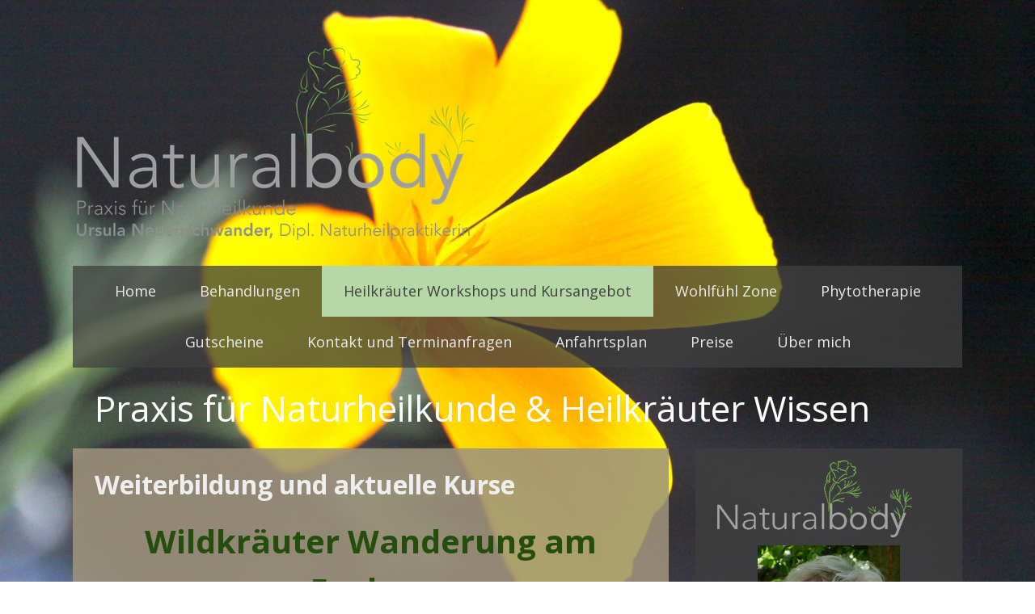

--- FILE ---
content_type: text/html; charset=UTF-8
request_url: https://www.naturalbody.ch/heilkr%C3%A4uter-workshops-und-kursangebot/
body_size: 11088
content:
<!DOCTYPE html>
<html lang="de-DE"><head>
    <meta charset="utf-8"/>
    <link rel="dns-prefetch preconnect" href="https://u.jimcdn.com/" crossorigin="anonymous"/>
<link rel="dns-prefetch preconnect" href="https://assets.jimstatic.com/" crossorigin="anonymous"/>
<link rel="dns-prefetch preconnect" href="https://image.jimcdn.com" crossorigin="anonymous"/>
<link rel="dns-prefetch preconnect" href="https://fonts.jimstatic.com" crossorigin="anonymous"/>
<meta name="viewport" content="width=device-width, initial-scale=1"/>
<meta http-equiv="X-UA-Compatible" content="IE=edge"/>
<meta name="description" content="Möchten Sie mehr über Heilkräuter lernen? Hier finden Sie aktuelle und praktische Workshops mit Heilkräuter!"/>
<meta name="robots" content="index, follow, archive"/>
<meta property="st:section" content="Möchten Sie mehr über Heilkräuter lernen? Hier finden Sie aktuelle und praktische Workshops mit Heilkräuter!"/>
<meta name="generator" content="Jimdo Creator"/>
<meta name="twitter:title" content="Kräuter Kurse"/>
<meta name="twitter:description" content="Möchten Sie mehr über Heilkräuter lernen? Hier finden Sie aktuelle und praktische Workshops mit Heilkräuter!"/>
<meta name="twitter:card" content="summary_large_image"/>
<meta property="og:url" content="http://www.naturalbody.ch/heilkräuter-workshops-und-kursangebot/"/>
<meta property="og:title" content="Kräuter Kurse"/>
<meta property="og:description" content="Möchten Sie mehr über Heilkräuter lernen? Hier finden Sie aktuelle und praktische Workshops mit Heilkräuter!"/>
<meta property="og:type" content="website"/>
<meta property="og:locale" content="de_DE"/>
<meta property="og:site_name" content="Manuelle Lymphdrainage"/>
<meta name="twitter:image" content="https://image.jimcdn.com/app/cms/image/transf/dimension=1920x10000:format=jpg/path/s284b7e14ca23ed8e/image/id352d301a6107f0b/version/1709027683/image.jpg"/>
<meta property="og:image" content="https://image.jimcdn.com/app/cms/image/transf/dimension=1920x10000:format=jpg/path/s284b7e14ca23ed8e/image/id352d301a6107f0b/version/1709027683/image.jpg"/>
<meta property="og:image:width" content="1920"/>
<meta property="og:image:height" content="1280"/>
<meta property="og:image:secure_url" content="https://image.jimcdn.com/app/cms/image/transf/dimension=1920x10000:format=jpg/path/s284b7e14ca23ed8e/image/id352d301a6107f0b/version/1709027683/image.jpg"/><title>Kräuter Kurse - Manuelle Lymphdrainage</title>
<link rel="icon" type="image/png" href="[data-uri]"/>
    
<link rel="canonical" href="https://www.naturalbody.ch/heilkräuter-workshops-und-kursangebot/"/>

        <script src="https://assets.jimstatic.com/ckies.js.7c38a5f4f8d944ade39b.js"></script>

        <script src="https://assets.jimstatic.com/cookieControl.js.b05bf5f4339fa83b8e79.js"></script>
    <script>window.CookieControlSet.setToNormal();</script>

    <style>html,body{margin:0}.hidden{display:none}.n{padding:5px}#cc-website-title a {text-decoration: none}.cc-m-image-align-1{text-align:left}.cc-m-image-align-2{text-align:right}.cc-m-image-align-3{text-align:center}</style>

        <link href="https://u.jimcdn.com/cms/o/s284b7e14ca23ed8e/layout/dm_47c8be309dd9959f6d664ba04c9183ba/css/layout.css?t=1575376600" rel="stylesheet" type="text/css" id="jimdo_layout_css"/>
<script>     /* <![CDATA[ */     /*!  loadCss [c]2014 @scottjehl, Filament Group, Inc.  Licensed MIT */     window.loadCSS = window.loadCss = function(e,n,t){var r,l=window.document,a=l.createElement("link");if(n)r=n;else{var i=(l.body||l.getElementsByTagName("head")[0]).childNodes;r=i[i.length-1]}var o=l.styleSheets;a.rel="stylesheet",a.href=e,a.media="only x",r.parentNode.insertBefore(a,n?r:r.nextSibling);var d=function(e){for(var n=a.href,t=o.length;t--;)if(o[t].href===n)return e.call(a);setTimeout(function(){d(e)})};return a.onloadcssdefined=d,d(function(){a.media=t||"all"}),a};     window.onloadCSS = function(n,o){n.onload=function(){n.onload=null,o&&o.call(n)},"isApplicationInstalled"in navigator&&"onloadcssdefined"in n&&n.onloadcssdefined(o)}     /* ]]> */ </script>     <script>
// <![CDATA[
onloadCSS(loadCss('https://assets.jimstatic.com/web.css.94de3f8b8fc5f64b610bc35fcd864f2a.css') , function() {
    this.id = 'jimdo_web_css';
});
// ]]>
</script>
<link href="https://assets.jimstatic.com/web.css.94de3f8b8fc5f64b610bc35fcd864f2a.css" rel="preload" as="style"/>
<noscript>
<link href="https://assets.jimstatic.com/web.css.94de3f8b8fc5f64b610bc35fcd864f2a.css" rel="stylesheet"/>
</noscript>
    <script>
    //<![CDATA[
        var jimdoData = {"isTestserver":false,"isLcJimdoCom":false,"isJimdoHelpCenter":false,"isProtectedPage":false,"cstok":"","cacheJsKey":"eb4c932991e4eaf741d3c68fe0b16534c237a641","cacheCssKey":"eb4c932991e4eaf741d3c68fe0b16534c237a641","cdnUrl":"https:\/\/assets.jimstatic.com\/","minUrl":"https:\/\/assets.jimstatic.com\/app\/cdn\/min\/file\/","authUrl":"https:\/\/a.jimdo.com\/","webPath":"https:\/\/www.naturalbody.ch\/","appUrl":"https:\/\/a.jimdo.com\/","cmsLanguage":"de_DE","isFreePackage":false,"mobile":false,"isDevkitTemplateUsed":true,"isTemplateResponsive":true,"websiteId":"s284b7e14ca23ed8e","pageId":1496066275,"packageId":2,"shop":{"deliveryTimeTexts":{"1":"1 - 3 Tage Lieferzeit","2":"3 - 5 Tage Lieferzeit","3":"5 - 8 Tage Lieferzeit"},"checkoutButtonText":"Zur Kasse","isReady":false,"currencyFormat":{"pattern":"\u00a4 #,##0.00;\u00a4-#,##0.00","convertedPattern":"$ #,##0.00","symbols":{"GROUPING_SEPARATOR":" ","DECIMAL_SEPARATOR":".","CURRENCY_SYMBOL":"CHF"}},"currencyLocale":"de_CH"},"tr":{"gmap":{"searchNotFound":"Die angegebene Adresse konnte nicht gefunden werden.","routeNotFound":"Die Anfahrtsroute konnte nicht berechnet werden. M\u00f6gliche Gr\u00fcnde: Die Startadresse ist zu ungenau oder zu weit von der Zieladresse entfernt."},"shop":{"checkoutSubmit":{"next":"N\u00e4chster Schritt","wait":"Bitte warten"},"paypalError":"Da ist leider etwas schiefgelaufen. Bitte versuche es erneut!","cartBar":"Zum Warenkorb","maintenance":"Dieser Shop ist vor\u00fcbergehend leider nicht erreichbar. Bitte probieren Sie es sp\u00e4ter noch einmal.","addToCartOverlay":{"productInsertedText":"Der Artikel wurde dem Warenkorb hinzugef\u00fcgt.","continueShoppingText":"Weiter einkaufen","reloadPageText":"neu laden"},"notReadyText":"Dieser Shop ist noch nicht vollst\u00e4ndig eingerichtet.","numLeftText":"Mehr als {:num} Exemplare dieses Artikels sind z.Z. leider nicht verf\u00fcgbar.","oneLeftText":"Es ist leider nur noch ein Exemplar dieses Artikels verf\u00fcgbar."},"common":{"timeout":"Es ist ein Fehler aufgetreten. Die von dir ausgew\u00e4hlte Aktion wurde abgebrochen. Bitte versuche es in ein paar Minuten erneut."},"form":{"badRequest":"Es ist ein Fehler aufgetreten: Die Eingaben konnten leider nicht \u00fcbermittelt werden. Bitte versuche es sp\u00e4ter noch einmal!"}},"jQuery":"jimdoGen002","isJimdoMobileApp":false,"bgConfig":{"id":8813675,"type":"slideshow","options":{"fixed":true,"speed":92},"images":[{"id":5176742975,"url":"https:\/\/image.jimcdn.com\/app\/cms\/image\/transf\/none\/path\/s284b7e14ca23ed8e\/backgroundarea\/i0c5ed76e4c9c114c\/version\/1451931877\/image.jpg","altText":""},{"id":5176743075,"url":"https:\/\/image.jimcdn.com\/app\/cms\/image\/transf\/none\/path\/s284b7e14ca23ed8e\/backgroundarea\/ica7b27ef5a8618dd\/version\/1451931877\/image.jpg","altText":""},{"id":5176743175,"url":"https:\/\/image.jimcdn.com\/app\/cms\/image\/transf\/dimension=2000x1500:format=jpg\/path\/s284b7e14ca23ed8e\/backgroundarea\/i4c385895389843ad\/version\/1451931877\/image.jpg","altText":""},{"id":5176743275,"url":"https:\/\/image.jimcdn.com\/app\/cms\/image\/transf\/dimension=2000x1500:format=jpg\/path\/s284b7e14ca23ed8e\/backgroundarea\/i8c93565ac863e643\/version\/1451931878\/image.jpg","altText":""},{"id":5176743375,"url":"https:\/\/image.jimcdn.com\/app\/cms\/image\/transf\/dimension=2000x1500:format=jpg\/path\/s284b7e14ca23ed8e\/backgroundarea\/i66f0f25cb97824b8\/version\/1451931878\/image.jpg","altText":""},{"id":5176743475,"url":"https:\/\/image.jimcdn.com\/app\/cms\/image\/transf\/dimension=2000x1500:format=jpg\/path\/s284b7e14ca23ed8e\/backgroundarea\/i66bb5bd8490a7af0\/version\/1451931878\/image.jpg","altText":""},{"id":5176743575,"url":"https:\/\/image.jimcdn.com\/app\/cms\/image\/transf\/none\/path\/s284b7e14ca23ed8e\/backgroundarea\/i7013b180e6c6c3d5\/version\/1451931878\/image.jpg","altText":""}]},"bgFullscreen":null,"responsiveBreakpointLandscape":767,"responsiveBreakpointPortrait":480,"copyableHeadlineLinks":false,"tocGeneration":false,"googlemapsConsoleKey":false,"loggingForAnalytics":false,"loggingForPredefinedPages":false,"isFacebookPixelIdEnabled":false,"userAccountId":"aece7053-bba0-4ffc-bda5-80eca2f2ebfb"};
    // ]]>
</script>

     <script> (function(window) { 'use strict'; var regBuff = window.__regModuleBuffer = []; var regModuleBuffer = function() { var args = [].slice.call(arguments); regBuff.push(args); }; if (!window.regModule) { window.regModule = regModuleBuffer; } })(window); </script>
    <script src="https://assets.jimstatic.com/web.js.58bdb3da3da85b5697c0.js" async="true"></script>
    <script src="https://assets.jimstatic.com/at.js.62588d64be2115a866ce.js"></script>
    
</head>

<body class="body cc-page j-m-gallery-styles j-m-video-styles j-m-hr-styles j-m-header-styles j-m-text-styles j-m-emotionheader-styles j-m-htmlCode-styles j-m-rss-styles j-m-form-styles j-m-table-styles j-m-textWithImage-styles j-m-downloadDocument-styles j-m-imageSubtitle-styles j-m-flickr-styles j-m-googlemaps-styles j-m-blogSelection-styles j-m-comment-styles j-m-jimdo-styles j-m-profile-styles j-m-guestbook-styles j-m-promotion-styles j-m-twitter-styles j-m-hgrid-styles j-m-shoppingcart-styles j-m-catalog-styles j-m-product-styles-disabled j-m-facebook-styles j-m-sharebuttons-styles j-m-formnew-styles-disabled j-m-callToAction-styles j-m-turbo-styles j-m-spacing-styles j-m-googleplus-styles j-m-dummy-styles j-m-search-styles j-m-booking-styles j-m-socialprofiles-styles j-footer-styles cc-pagemode-default cc-content-parent" id="page-1496066275">

<div id="cc-inner" class="cc-content-parent">
    <!-- _main.sass -->
    <div class="jtpl-background-area" background-area=""></div>
    <input type="checkbox" id="jtpl-navigation__checkbox" class="jtpl-navigation__checkbox"/><div class="jtpl-main cc-content-parent">
      <div class="jtpl-main__inner layout-alignment cc-content-parent">

      <!-- _header.sass -->
      <header class="jtpl-header"><div class="jtpl-logo">
          <div id="cc-website-logo" class="cc-single-module-element"><div id="cc-m-7380328775" class="j-module n j-imageSubtitle"><div class="cc-m-image-container"><figure class="cc-imagewrapper cc-m-image-align-1">
<a href="https://www.naturalbody.ch/" target="_self"><img srcset="https://image.jimcdn.com/app/cms/image/transf/dimension=320x10000:format=png/path/s284b7e14ca23ed8e/image/ic680f3daad7ef127/version/1452000726/image.png 320w, https://image.jimcdn.com/app/cms/image/transf/dimension=492x10000:format=png/path/s284b7e14ca23ed8e/image/ic680f3daad7ef127/version/1452000726/image.png 492w, https://image.jimcdn.com/app/cms/image/transf/dimension=640x10000:format=png/path/s284b7e14ca23ed8e/image/ic680f3daad7ef127/version/1452000726/image.png 640w, https://image.jimcdn.com/app/cms/image/transf/none/path/s284b7e14ca23ed8e/image/ic680f3daad7ef127/version/1452000726/image.png 771w" sizes="(min-width: 492px) 492px, 100vw" id="cc-m-imagesubtitle-image-7380328775" src="https://image.jimcdn.com/app/cms/image/transf/dimension=492x10000:format=png/path/s284b7e14ca23ed8e/image/ic680f3daad7ef127/version/1452000726/image.png" alt="Manuelle Lymphdrainage" class="" data-src-width="771" data-src-height="373" data-src="https://image.jimcdn.com/app/cms/image/transf/dimension=492x10000:format=png/path/s284b7e14ca23ed8e/image/ic680f3daad7ef127/version/1452000726/image.png" data-image-id="5176097275"/></a>    

</figure>
</div>
<div class="cc-clear"></div>
<script id="cc-m-reg-7380328775">// <![CDATA[

    window.regModule("module_imageSubtitle", {"data":{"imageExists":true,"hyperlink":"","hyperlink_target":"","hyperlinkAsString":"","pinterest":"0","id":7380328775,"widthEqualsContent":"0","resizeWidth":"492","resizeHeight":239},"id":7380328775});
// ]]>
</script></div></div>
        </div>

          <!-- _mobile-navigation.sass -->
          <div class="jtpl-mobile-navigation__topbar navigation-colors">
            <label for="jtpl-navigation__checkbox" class="jtpl-navigation__label navigation-colors__menu-icon">
              <span class="jtpl-navigation__borders navigation-colors__menu-icon"></span>
            </label>
          </div>
          <div class="jtpl-mobile-navigation navigation-colors">
            <div data-container="navigation"><div class="j-nav-variant-nested"><ul class="cc-nav-level-0 j-nav-level-0"><li id="cc-nav-view-1120670275" class="jmd-nav__list-item-0"><a href="/" data-link-title="Home">Home</a></li><li id="cc-nav-view-1404808175" class="jmd-nav__list-item-0 j-nav-has-children"><a href="/behandlungen/" data-link-title="Behandlungen">Behandlungen</a><span data-navi-toggle="cc-nav-view-1404808175" class="jmd-nav__toggle-button"></span><ul class="cc-nav-level-1 j-nav-level-1"><li id="cc-nav-view-1120677675" class="jmd-nav__list-item-1 j-nav-has-children"><a href="/behandlungen/manuelle-lympdrainage/" data-link-title="Manuelle Lympdrainage">Manuelle Lympdrainage</a><span data-navi-toggle="cc-nav-view-1120677675" class="jmd-nav__toggle-button"></span><ul class="cc-nav-level-2 j-nav-level-2"><li id="cc-nav-view-1437277475" class="jmd-nav__list-item-2"><a href="/behandlungen/manuelle-lympdrainage/behandlungen-für-schwangere/" data-link-title="Behandlungen für Schwangere">Behandlungen für Schwangere</a></li></ul></li><li id="cc-nav-view-1120670575" class="jmd-nav__list-item-1"><a href="/behandlungen/massage-praktiken/" data-link-title="Massage Praktiken">Massage Praktiken</a></li><li id="cc-nav-view-1433019075" class="jmd-nav__list-item-1"><a href="/behandlungen/schröpfen/" data-link-title="Schröpfen">Schröpfen</a></li><li id="cc-nav-view-1120677875" class="jmd-nav__list-item-1"><a href="/behandlungen/reflexologie/" data-link-title="Reflexologie">Reflexologie</a></li></ul></li><li id="cc-nav-view-1496066275" class="jmd-nav__list-item-0 cc-nav-current j-nav-current jmd-nav__item--current"><a href="/heilkräuter-workshops-und-kursangebot/" data-link-title="Heilkräuter Workshops und Kursangebot" class="cc-nav-current j-nav-current jmd-nav__link--current">Heilkräuter Workshops und Kursangebot</a></li><li id="cc-nav-view-1120677975" class="jmd-nav__list-item-0"><a href="/wohlfühl-zone/" data-link-title="Wohlfühl Zone">Wohlfühl Zone</a></li><li id="cc-nav-view-1432877175" class="jmd-nav__list-item-0"><a href="/phytotherapie/" data-link-title="Phytotherapie">Phytotherapie</a></li><li id="cc-nav-view-1127954175" class="jmd-nav__list-item-0"><a href="/gutscheine/" data-link-title="Gutscheine">Gutscheine</a></li><li id="cc-nav-view-1496644175" class="jmd-nav__list-item-0"><a href="/kontakt-und-terminanfragen/" data-link-title="Kontakt und Terminanfragen">Kontakt und Terminanfragen</a></li><li id="cc-nav-view-1120670875" class="jmd-nav__list-item-0"><a href="/anfahrtsplan/" data-link-title="Anfahrtsplan">Anfahrtsplan</a></li><li id="cc-nav-view-1589001675" class="jmd-nav__list-item-0"><a href="/preise/" data-link-title="Preise">Preise</a></li><li id="cc-nav-view-1120670375" class="jmd-nav__list-item-0"><a href="/über-mich/" data-link-title="Über mich">Über mich</a></li></ul></div></div>
          </div>
          <!-- END _mobile-navigation.sass -->

        <!-- _navigation.sass -->
        <nav class="jtpl-navigation navigation-colors navigation-alignment"><div data-container="navigation"><div class="j-nav-variant-nested"><ul class="cc-nav-level-0 j-nav-level-0"><li id="cc-nav-view-1120670275" class="jmd-nav__list-item-0"><a href="/" data-link-title="Home">Home</a></li><li id="cc-nav-view-1404808175" class="jmd-nav__list-item-0 j-nav-has-children"><a href="/behandlungen/" data-link-title="Behandlungen">Behandlungen</a><span data-navi-toggle="cc-nav-view-1404808175" class="jmd-nav__toggle-button"></span></li><li id="cc-nav-view-1496066275" class="jmd-nav__list-item-0 cc-nav-current j-nav-current jmd-nav__item--current"><a href="/heilkräuter-workshops-und-kursangebot/" data-link-title="Heilkräuter Workshops und Kursangebot" class="cc-nav-current j-nav-current jmd-nav__link--current">Heilkräuter Workshops und Kursangebot</a></li><li id="cc-nav-view-1120677975" class="jmd-nav__list-item-0"><a href="/wohlfühl-zone/" data-link-title="Wohlfühl Zone">Wohlfühl Zone</a></li><li id="cc-nav-view-1432877175" class="jmd-nav__list-item-0"><a href="/phytotherapie/" data-link-title="Phytotherapie">Phytotherapie</a></li><li id="cc-nav-view-1127954175" class="jmd-nav__list-item-0"><a href="/gutscheine/" data-link-title="Gutscheine">Gutscheine</a></li><li id="cc-nav-view-1496644175" class="jmd-nav__list-item-0"><a href="/kontakt-und-terminanfragen/" data-link-title="Kontakt und Terminanfragen">Kontakt und Terminanfragen</a></li><li id="cc-nav-view-1120670875" class="jmd-nav__list-item-0"><a href="/anfahrtsplan/" data-link-title="Anfahrtsplan">Anfahrtsplan</a></li><li id="cc-nav-view-1589001675" class="jmd-nav__list-item-0"><a href="/preise/" data-link-title="Preise">Preise</a></li><li id="cc-nav-view-1120670375" class="jmd-nav__list-item-0"><a href="/über-mich/" data-link-title="Über mich">Über mich</a></li></ul></div></div>
        </nav><!-- END _navigation.sass --><div class="jtpl-title">
          <div id="cc-website-title" class="cc-single-module-element"><div id="cc-m-9065327375" class="j-module n j-header"><a href="https://www.naturalbody.ch/"><span class="cc-within-single-module-element j-website-title-content" id="cc-m-header-9065327375">Praxis für Naturheilkunde &amp; Heilkräuter Wissen</span></a></div></div>
        </div>
      </header><!-- END _header.sass --><!-- _section-main.sass --><div class="jtpl-section-main content-options cc-content-parent">
        <div id="content_area" data-container="content"><div id="content_start"></div>
        
        <div id="cc-matrix-1904606875"><div id="cc-m-9090288475" class="j-module n j-header "><h2 class="" id="cc-m-header-9090288475">Weiterbildung und aktuelle Kurse</h2></div><div id="cc-m-9413514175" class="j-module n j-text "><p style="text-align: center;">
    <strong><span style="font-size: 40px; color: #254e0e;">Wildkräuter Wanderung am</span></strong>
</p>

<p style="text-align: center;">
    <strong><span style="font-size: 40px; color: #254e0e;">Egelsee</span></strong>
</p></div><div id="cc-m-9174239575" class="j-module n j-imageSubtitle "><figure class="cc-imagewrapper cc-m-image-align-1 cc-m-width-maxed">
<img srcset="https://image.jimcdn.com/app/cms/image/transf/dimension=320x10000:format=jpg/path/s284b7e14ca23ed8e/image/id352d301a6107f0b/version/1709027683/image.jpg 320w, https://image.jimcdn.com/app/cms/image/transf/dimension=640x10000:format=jpg/path/s284b7e14ca23ed8e/image/id352d301a6107f0b/version/1709027683/image.jpg 640w, https://image.jimcdn.com/app/cms/image/transf/dimension=683x10000:format=jpg/path/s284b7e14ca23ed8e/image/id352d301a6107f0b/version/1709027683/image.jpg 683w, https://image.jimcdn.com/app/cms/image/transf/dimension=960x10000:format=jpg/path/s284b7e14ca23ed8e/image/id352d301a6107f0b/version/1709027683/image.jpg 960w, https://image.jimcdn.com/app/cms/image/transf/dimension=1280x10000:format=jpg/path/s284b7e14ca23ed8e/image/id352d301a6107f0b/version/1709027683/image.jpg 1280w, https://image.jimcdn.com/app/cms/image/transf/dimension=1366x10000:format=jpg/path/s284b7e14ca23ed8e/image/id352d301a6107f0b/version/1709027683/image.jpg 1366w" sizes="(min-width: 683px) 683px, 100vw" id="cc-m-imagesubtitle-image-9174239575" src="https://image.jimcdn.com/app/cms/image/transf/dimension=683x10000:format=jpg/path/s284b7e14ca23ed8e/image/id352d301a6107f0b/version/1709027683/image.jpg" alt="" class="" data-src-width="6000" data-src-height="4000" data-src="https://image.jimcdn.com/app/cms/image/transf/dimension=683x10000:format=jpg/path/s284b7e14ca23ed8e/image/id352d301a6107f0b/version/1709027683/image.jpg" data-image-id="5932547075"/>    

</figure>

<div class="cc-clear"></div>
<script id="cc-m-reg-9174239575">// <![CDATA[

    window.regModule("module_imageSubtitle", {"data":{"imageExists":true,"hyperlink":"","hyperlink_target":"","hyperlinkAsString":"","pinterest":"0","id":9174239575,"widthEqualsContent":"1","resizeWidth":"683","resizeHeight":456},"id":9174239575});
// ]]>
</script></div><div id="cc-m-9472245875" class="j-module n j-gallery "><div class="cc-m-gallery-container cc-m-gallery-stack clearover" id="cc-m-gallery-9472245875">
            <div class="cc-m-gallery-stack-item" id="gallery_thumb_6121032075" data-sort="0">
            
                <a rel="lightbox[9472245875]" href="javascript:" data-href="https://image.jimcdn.com/app/cms/image/transf/dimension=2048x2048:format=jpg:rotate=90/path/s284b7e14ca23ed8e/image/ida83d6599a09f1ae/version/1709027983/image.jpg" data-title="" data-sort="0"><img src="https://image.jimcdn.com/app/cms/image/transf/dimension=2048x682:format=jpg:rotate=90/path/s284b7e14ca23ed8e/image/ida83d6599a09f1ae/version/1709027983/image.jpg" data-orig-width="1366" data-orig-height="2048" alt="" data-subtitle=""/></a>        </div>
            <div class="cc-m-gallery-stack-item" id="gallery_thumb_6121032175" data-sort="1">
            
                <a rel="lightbox[9472245875]" href="javascript:" data-href="https://image.jimcdn.com/app/cms/image/transf/dimension=2048x2048:format=jpg/path/s284b7e14ca23ed8e/image/i72f1b226eb2efb58/version/1709027983/image.jpg" data-title="" data-sort="1"><img src="https://image.jimcdn.com/app/cms/image/transf/dimension=682x2048:format=jpg/path/s284b7e14ca23ed8e/image/i72f1b226eb2efb58/version/1709027983/image.jpg" data-orig-width="2048" data-orig-height="1366" alt="" data-subtitle=""/></a>        </div>
            <div class="cc-m-gallery-stack-item" id="gallery_thumb_6121032275" data-sort="2">
            
                <a rel="lightbox[9472245875]" href="javascript:" data-href="https://image.jimcdn.com/app/cms/image/transf/dimension=2048x2048:format=jpg/path/s284b7e14ca23ed8e/image/ib2b404161c941f92/version/1709027983/image.jpg" data-title="" data-sort="2"><img src="https://image.jimcdn.com/app/cms/image/transf/dimension=682x2048:format=jpg/path/s284b7e14ca23ed8e/image/ib2b404161c941f92/version/1709027983/image.jpg" data-orig-width="2048" data-orig-height="1366" alt="" data-subtitle=""/></a>        </div>
            <div class="cc-m-gallery-stack-item" id="gallery_thumb_6121032375" data-sort="3">
            
                <a rel="lightbox[9472245875]" href="javascript:" data-href="https://image.jimcdn.com/app/cms/image/transf/dimension=2048x2048:format=jpg/path/s284b7e14ca23ed8e/image/ia977f0cf885d7f3c/version/1709027983/image.jpg" data-title="" data-sort="3"><img src="https://image.jimcdn.com/app/cms/image/transf/dimension=682x2048:format=jpg/path/s284b7e14ca23ed8e/image/ia977f0cf885d7f3c/version/1709027983/image.jpg" data-orig-width="2048" data-orig-height="1536" alt="" data-subtitle=""/></a>        </div>
            <div class="cc-m-gallery-stack-item" id="gallery_thumb_6121032475" data-sort="4">
            
                <a rel="lightbox[9472245875]" href="javascript:" data-href="https://image.jimcdn.com/app/cms/image/transf/dimension=2048x2048:format=jpg/path/s284b7e14ca23ed8e/image/id374aa8f573199d8/version/1709027983/image.jpg" data-title="" data-sort="4"><img src="https://image.jimcdn.com/app/cms/image/transf/dimension=682x2048:format=jpg/path/s284b7e14ca23ed8e/image/id374aa8f573199d8/version/1709027983/image.jpg" data-orig-width="1569" data-orig-height="2048" alt="" data-subtitle=""/></a>        </div>
    </div>
<script id="cc-m-reg-9472245875">// <![CDATA[

    window.regModule("module_gallery", {"view":"4","countImages":5,"variant":"stack","selector":"#cc-m-gallery-9472245875","imageCount":5,"enlargeable":"1","multiUpload":true,"autostart":1,"pause":"4","showSliderThumbnails":1,"coolSize":"2","coolPadding":"3","stackCount":"3","stackPadding":"3","options":{"pinterest":"0"},"id":9472245875});
// ]]>
</script></div><div id="cc-m-9472246175" class="j-module n j-text "><p>
    Montag, 6 Mai 2024 ab 18Uhr geht es los! Eine leichte Wanderung im Egelsee Gebiet Bergdietikon bringt uns die Schönheit und Vielfallt der Heilkräuter in unseren heimischen Wälder und Wiesen
    näher. Sie lernen die Pflanzen und ihre Blüten zu erkennen, werden ihr Nutzen erfahren und welche Teile der Pflanzen am nützlichsten sind. Geschichten, altes Wissen und einige alte Sagen gehören
    ebenso dazu. Habe ich ihr Interesse geweckt?
</p>

<p>
    Anmeldungen via 079 255 2390
</p>

<p>
    Dauer der Wanderung ca. 2.5 Stunden
</p>

<p>
    Kosten: 65.-- in Bar oder Twint
</p>

<p>
    Anmeldung unbedingt erforderlich!
</p>

<p>
    Treffpunkt ist der grosse Parkplatz am ende der Buslinie 305 Bergdietikon (schräg vis-a-vis) ganz in der Nähe der Altglass Sammelstell.
</p>

<p>
     
</p>

<p>
     
</p></div><div id="cc-m-9285413275" class="j-module n j-hr ">    <hr/>
</div></div>
        
        </div>
      </div>
      <!-- END _section-main -->

      <!-- _section-aside.sass -->
      <aside class="jtpl-section-aside"><!-- _subnavigation.sass --><div class="jtpl-subnavigation subnavigation-colors">
          <div data-container="navigation"><div class="j-nav-variant-nested"></div></div>
        </div>
        <!-- END _subnavigation.sass -->

        <section class="jtpl-section-aside__inner sidebar-options"><div data-container="sidebar"><div id="cc-matrix-1359634075"><div id="cc-m-7384060475" class="j-module n j-imageSubtitle "><figure class="cc-imagewrapper cc-m-image-align-1">
<img srcset="https://image.jimcdn.com/app/cms/image/transf/dimension=241x10000:format=png/path/s284b7e14ca23ed8e/image/i66945039d870443d/version/1452000604/image.png 241w, https://image.jimcdn.com/app/cms/image/transf/dimension=320x10000:format=png/path/s284b7e14ca23ed8e/image/i66945039d870443d/version/1452000604/image.png 320w, https://image.jimcdn.com/app/cms/image/transf/none/path/s284b7e14ca23ed8e/image/i66945039d870443d/version/1452000604/image.png 430w" sizes="(min-width: 241px) 241px, 100vw" id="cc-m-imagesubtitle-image-7384060475" src="https://image.jimcdn.com/app/cms/image/transf/dimension=241x10000:format=png/path/s284b7e14ca23ed8e/image/i66945039d870443d/version/1452000604/image.png" alt="" class="" data-src-width="430" data-src-height="170" data-src="https://image.jimcdn.com/app/cms/image/transf/dimension=241x10000:format=png/path/s284b7e14ca23ed8e/image/i66945039d870443d/version/1452000604/image.png" data-image-id="5176905375"/>    

</figure>

<div class="cc-clear"></div>
<script id="cc-m-reg-7384060475">// <![CDATA[

    window.regModule("module_imageSubtitle", {"data":{"imageExists":true,"hyperlink":"","hyperlink_target":"","hyperlinkAsString":"","pinterest":"0","id":7384060475,"widthEqualsContent":"0","resizeWidth":"241","resizeHeight":96},"id":7384060475});
// ]]>
</script></div><div id="cc-m-7384061475" class="j-module n j-imageSubtitle "><figure class="cc-imagewrapper cc-m-image-align-3">
<img srcset="https://image.jimcdn.com/app/cms/image/transf/dimension=176x10000:format=jpg/path/s284b7e14ca23ed8e/image/ic1468649c8064fb7/version/1592219450/image.jpg 176w, https://image.jimcdn.com/app/cms/image/transf/dimension=320x10000:format=jpg/path/s284b7e14ca23ed8e/image/ic1468649c8064fb7/version/1592219450/image.jpg 320w, https://image.jimcdn.com/app/cms/image/transf/dimension=352x10000:format=jpg/path/s284b7e14ca23ed8e/image/ic1468649c8064fb7/version/1592219450/image.jpg 352w" sizes="(min-width: 176px) 176px, 100vw" id="cc-m-imagesubtitle-image-7384061475" src="https://image.jimcdn.com/app/cms/image/transf/dimension=176x10000:format=jpg/path/s284b7e14ca23ed8e/image/ic1468649c8064fb7/version/1592219450/image.jpg" alt="" class="" data-src-width="1939" data-src-height="1876" data-src="https://image.jimcdn.com/app/cms/image/transf/dimension=176x10000:format=jpg/path/s284b7e14ca23ed8e/image/ic1468649c8064fb7/version/1592219450/image.jpg" data-image-id="5176905875"/>    

</figure>

<div class="cc-clear"></div>
<script id="cc-m-reg-7384061475">// <![CDATA[

    window.regModule("module_imageSubtitle", {"data":{"imageExists":true,"hyperlink":"","hyperlink_target":"","hyperlinkAsString":"","pinterest":"0","id":7384061475,"widthEqualsContent":"0","resizeWidth":"176","resizeHeight":171},"id":7384061475});
// ]]>
</script></div><div id="cc-m-7384063175" class="j-module n j-text "><p>
    Ursula Neuenschwander
</p>

<p>
    Dipl. Naturheilpraktikerin TEN
</p>

<p>
    Eichholzstrasse 12 
</p>

<p>
    8962 Bergdietikon
</p>

<p>
    Tel: 079 255 2390
</p></div><div id="cc-m-9306294875" class="j-module n j-hr ">    <hr/>
</div><div id="cc-m-7384060675" class="j-module n j-text "><p>
    Krankenkasse Anerkannt:
</p>

<p>
    EMR, ASCA, Visana und EGK
</p>

<p>
     
</p></div><div id="cc-m-9306294975" class="j-module n j-hr ">    <hr/>
</div><div id="cc-m-7384064175" class="j-module n j-text "><p>
    <em>Termine nach Vereinbarung</em>
</p>

<p>
    <em>Montag bis Donnerstag</em>
</p></div><div id="cc-m-7384099775" class="j-module n j-text "><p>
     
</p>

<p>
    <em>Um  allfällige Umtriebs Kosten zu vermeiden, bitte Terminänderungen mindestens 24 Std. im voraus. Danke!</em>
</p></div><div id="cc-m-9306295075" class="j-module n j-spacing ">
    <div class="cc-m-spacer" style="height: 24px;">
    
</div>

</div><div id="cc-m-9269766075" class="j-module n j-sharebuttons ">
<div class="cc-sharebuttons-element cc-sharebuttons-size-32 cc-sharebuttons-style-colored cc-sharebuttons-design-square cc-sharebuttons-align-left">


    <a class="cc-sharebuttons-facebook" href="http://www.facebook.com/sharer.php?u=https://www.naturalbody.ch/&amp;t=Manuelle%20Lymphdrainage%20Heilkr%C3%A4uter%20Workshops" title="Facebook" target="_blank"></a><a class="cc-sharebuttons-x" href="https://x.com/share?text=Manuelle%20Lymphdrainage%20Heilkr%C3%A4uter%20Workshops&amp;url=https%3A%2F%2Fwww.naturalbody.ch%2F" title="X" target="_blank"></a><a class="cc-sharebuttons-mail" href="mailto:?subject=Manuelle%20Lymphdrainage%20Heilkr%C3%A4uter%20Workshops&amp;body=https://www.naturalbody.ch/" title="E-Mail" target=""></a>

</div>
</div></div></div>
        </section></aside><!-- END _section-aside.sass --><!-- _footer.sass --><footer class="jtpl-footer footer-options"><div id="contentfooter" data-container="footer">

    
    <div class="j-meta-links">
        <a href="/about/">Impressum</a> | <a href="//www.naturalbody.ch/j/privacy">Datenschutz</a> | <a id="cookie-policy" href="javascript:window.CookieControl.showCookieSettings();">Cookie-Richtlinie</a> | <a href="/sitemap/">Sitemap</a>    </div>

    <div class="j-admin-links">
            
    <span class="loggedout">
        <a rel="nofollow" id="login" href="/login">Anmelden</a>
    </span>

<span class="loggedin">
    <a rel="nofollow" id="logout" target="_top" href="https://cms.e.jimdo.com/app/cms/logout.php">
        Abmelden    </a>
    |
    <a rel="nofollow" id="edit" target="_top" href="https://a.jimdo.com/app/auth/signin/jumpcms/?page=1496066275">Bearbeiten</a>
</span>
        </div>

    
</div>

      </footer><!-- END _footer.sass --><!-- _cart.sass --><div class="jtpl-cart">
        
      </div>
      <!-- END _cart.sass -->

    </div>
  </div>
  <!-- END _main.sass -->
</div>    <script type="text/javascript">
//<![CDATA[
addAutomatedTracking('creator.website', track_anon);
//]]>
</script>
    
<div id="loginbox" class="hidden">

    <div id="loginbox-header">

    <a class="cc-close" title="Dieses Element zuklappen" href="#">zuklappen</a>

    <div class="c"></div>

</div>

<div id="loginbox-content">

        <div id="resendpw"></div>

        <div id="loginboxOuter"></div>
    </div>
</div>
<div id="loginbox-darklayer" class="hidden"></div>
<script>// <![CDATA[

    window.regModule("web_login", {"url":"https:\/\/www.naturalbody.ch\/","pageId":1496066275});
// ]]>
</script>


<div class="cc-individual-cookie-settings" id="cc-individual-cookie-settings" style="display: none" data-nosnippet="true">

</div>
<script>// <![CDATA[

    window.regModule("web_individualCookieSettings", {"categories":[{"type":"NECESSARY","name":"Unbedingt erforderlich","description":"Unbedingt erforderliche Cookies erm\u00f6glichen grundlegende Funktionen und sind f\u00fcr die einwandfreie Funktion der Website erforderlich. Daher kann man sie nicht deaktivieren. Diese Art von Cookies wird ausschlie\u00dflich von dem Betreiber der Website verwendet (First-Party-Cookie) und s\u00e4mtliche Informationen, die in den Cookies gespeichert sind, werden nur an diese Website gesendet.","required":true,"cookies":[{"key":"cookielaw","name":"cookielaw","description":"Cookielaw\n\nDieses Cookie zeigt das Cookie-Banner an und speichert die Cookie-Einstellungen des Besuchers.\n\nAnbieter:\nJimdo GmbH, Stresemannstrasse 375, 22761 Hamburg, Deutschland.\n\nCookie-Name: ckies_cookielaw\nCookie-Laufzeit: 1 Jahr\n\nDatenschutzerkl\u00e4rung:\nhttps:\/\/www.jimdo.com\/de\/info\/datenschutzerklaerung\/ ","required":true},{"key":"control-cookies-wildcard","name":"ckies_*","description":"Jimdo Control Cookies\n\nSteuerungs-Cookies zur Aktivierung der vom Website-Besucher ausgew\u00e4hlten Dienste\/Cookies und zur Speicherung der entsprechenden Cookie-Einstellungen. \n\nAnbieter:\nJimdo GmbH, Stresemannstra\u00dfe 375, 22761 Hamburg, Deutschland.\n\nCookie-Namen: ckies_*, ckies_postfinance, ckies_stripe, ckies_powr, ckies_google, ckies_cookielaw, ckies_ga, ckies_jimdo_analytics, ckies_fb_analytics, ckies_fr\n\nCookie-Laufzeit: 1 Jahr\n\nDatenschutzerkl\u00e4rung:\nhttps:\/\/www.jimdo.com\/de\/info\/datenschutzerklaerung\/ ","required":true}]},{"type":"FUNCTIONAL","name":"Funktionell","description":"Funktionelle Cookies erm\u00f6glichen dieser Website, bestimmte Funktionen zur Verf\u00fcgung zu stellen und Informationen zu speichern, die vom Nutzer eingegeben wurden \u2013 beispielsweise bereits registrierte Namen oder die Sprachauswahl. Damit werden verbesserte und personalisierte Funktionen gew\u00e4hrleistet.","required":false,"cookies":[{"key":"powr-v2","name":"powr","description":"POWr.io Cookies\n\nDiese Cookies registrieren anonyme, statistische Daten \u00fcber das Verhalten des Besuchers dieser Website und sind verantwortlich f\u00fcr die Gew\u00e4hrleistung der Funktionalit\u00e4t bestimmter Widgets, die auf dieser Website eingesetzt werden. Sie werden ausschlie\u00dflich f\u00fcr interne Analysen durch den Webseitenbetreiber verwendet z. B. f\u00fcr den Besucherz\u00e4hler.\n\nAnbieter:\nPowr.io, POWr HQ, 340 Pine Street, San Francisco, California 94104, USA.\n\nCookie Namen und Laufzeiten:\nahoy_unique_[unique id] (Laufzeit: Sitzung), POWR_PRODUCTION  (Laufzeit: Sitzung),  ahoy_visitor  (Laufzeit: 2 Jahre),   ahoy_visit  (Laufzeit: 1 Tag), src (Laufzeit: 30 Tage) Security, _gid Persistent (Laufzeit: 1 Tag), NID (Domain: google.com, Laufzeit: 180 Tage), 1P_JAR (Domain: google.com, Laufzeit: 30 Tage), DV (Domain: google.com, Laufzeit: 2 Stunden), SIDCC (Domain: google.com, Laufzeit: 1 Jahre), SID (Domain: google.com, Laufzeit: 2 Jahre), HSID (Domain: google.com, Laufzeit: 2 Jahre), SEARCH_SAMESITE (Domain: google.com, Laufzeit: 6 Monate), __cfduid (Domain: powrcdn.com, Laufzeit: 30 Tage).\n\nCookie-Richtlinie:\nhttps:\/\/www.powr.io\/privacy \n\nDatenschutzerkl\u00e4rung:\nhttps:\/\/www.powr.io\/privacy ","required":false},{"key":"google_maps","name":"Google Maps","description":"Die Aktivierung und Speicherung dieser Einstellung schaltet die Anzeige der Google Maps frei. \nAnbieter: Google LLC, 1600 Amphitheatre Parkway, Mountain View, CA 94043, USA oder Google Ireland Limited, Gordon House, Barrow Street, Dublin 4, Irland, wenn Sie in der EU ans\u00e4ssig sind.\nCookie Name und Laufzeit: google_maps ( Laufzeit: 1 Jahr)\nCookie Richtlinie: https:\/\/policies.google.com\/technologies\/cookies\nDatenschutzerkl\u00e4rung: https:\/\/policies.google.com\/privacy\n","required":false}]},{"type":"PERFORMANCE","name":"Performance","description":"Die Performance-Cookies sammeln Informationen dar\u00fcber, wie diese Website genutzt wird. Der Betreiber der Website nutzt diese Cookies um die Attraktivit\u00e4t, den Inhalt und die Funktionalit\u00e4t der Website zu verbessern.","required":false,"cookies":[]},{"type":"MARKETING","name":"Marketing \/ Third Party","description":"Marketing- \/ Third Party-Cookies stammen unter anderem von externen Werbeunternehmen und werden verwendet, um Informationen \u00fcber die vom Nutzer besuchten Websites zu sammeln, um z. B. zielgruppenorientierte Werbung f\u00fcr den Benutzer zu erstellen.","required":false,"cookies":[{"key":"powr_marketing","name":"powr_marketing","description":"POWr.io Cookies \n \nDiese Cookies sammeln zu Analysezwecken anonymisierte Informationen dar\u00fcber, wie Nutzer diese Website verwenden. \n\nAnbieter:\nPowr.io, POWr HQ, 340 Pine Street, San Francisco, California 94104, USA.  \n \nCookie-Namen und Laufzeiten: \n__Secure-3PAPISID (Domain: google.com, Laufzeit: 2 Jahre), SAPISID (Domain: google.com, Laufzeit: 2 Jahre), APISID (Domain: google.com, Laufzeit: 2 Jahre), SSID (Domain: google.com, Laufzeit: 2 Jahre), __Secure-3PSID (Domain: google.com, Laufzeit: 2 Jahre), CC (Domain:google.com, Laufzeit: 1 Jahr), ANID (Domain: google.com, Laufzeit: 10 Jahre), OTZ (Domain:google.com, Laufzeit: 1 Monat).\n \nCookie-Richtlinie: \nhttps:\/\/www.powr.io\/privacy \n \nDatenschutzerkl\u00e4rung: \nhttps:\/\/www.powr.io\/privacy \n","required":false}]}],"pagesWithoutCookieSettings":["\/about\/","\/j\/privacy"],"cookieSettingsHtmlUrl":"\/app\/module\/cookiesettings\/getcookiesettingshtml"});
// ]]>
</script>

</body>
</html>
